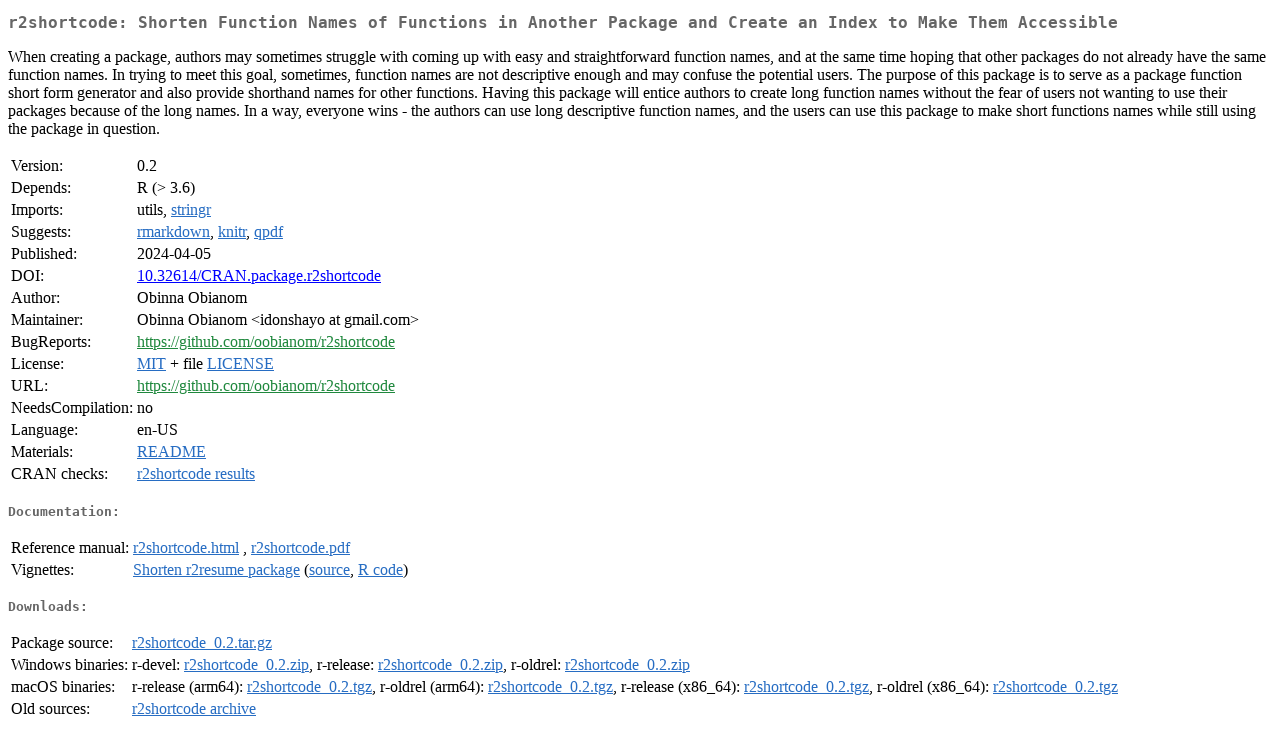

--- FILE ---
content_type: text/html
request_url: https://cran-r.c3sl.ufpr.br/web/packages/r2shortcode/index.html
body_size: 6925
content:
<!DOCTYPE html>
<html>
<head>
<title>CRAN: Package r2shortcode</title>
<link rel="canonical" href="https://CRAN.R-project.org/package=r2shortcode"/>
<link rel="stylesheet" type="text/css" href="../../CRAN_web.css" />
<meta http-equiv="Content-Type" content="text/html; charset=utf-8" />
<meta name="viewport" content="width=device-width, initial-scale=1.0, user-scalable=yes"/>
<meta name="DC.identifier" content="https://CRAN.R-project.org/package=r2shortcode" />
<meta name="DC.publisher" content="Comprehensive R Archive Network (CRAN)" />
<meta name="twitter:card" content="summary" />
<meta property="og:title" content="r2shortcode: Shorten Function Names of Functions in Another Package and Create an Index to Make Them Accessible" />
<meta property="og:description" content="When creating a package, authors may sometimes struggle with coming up with easy and straightforward function names, and at the same time hoping that other packages do not already have the same function names. In trying to meet this goal, sometimes, function names are not descriptive enough and may confuse the potential users. The purpose of this package is to serve as a package function short form generator and also provide shorthand names for other functions. Having this package will entice authors to create long function names without the fear of users not wanting to use their packages because of the long names. In a way, everyone wins - the authors can use long descriptive function names, and the users can use this package to make short functions names while still using the package in question." />
<meta property="og:image" content="https://CRAN.R-project.org/CRANlogo.png" />
<meta property="og:type" content="website" />
<meta property="og:url" content="https://CRAN.R-project.org/package=r2shortcode" />
<style type="text/css">
  table td { vertical-align: top; }
</style>
</head>
<body>
<div class="container">
<h2>r2shortcode: Shorten Function Names of Functions in Another Package and
Create an Index to Make Them Accessible</h2>
<p>When creating a package, authors may sometimes struggle with coming up with easy and straightforward function names, and at the same time hoping that other packages do not already have the same function names. In trying to meet this goal, sometimes, function names are not descriptive enough and may confuse the potential users. The purpose of this package is to serve as a package function short form generator and also provide shorthand names for other functions. Having this package will entice authors to create long function names without the fear of users not wanting to use their packages because of the long names. In a way, everyone wins - the authors can use long descriptive function names, and the users can use this package to make short functions names while still using the package in question.</p>
<table>
<tr>
<td>Version:</td>
<td>0.2</td>
</tr>
<tr>
<td>Depends:</td>
<td>R (&gt; 3.6)</td>
</tr>
<tr>
<td>Imports:</td>
<td>utils, <a href="../stringr/index.html"><span class="CRAN">stringr</span></a></td>
</tr>
<tr>
<td>Suggests:</td>
<td><a href="../rmarkdown/index.html"><span class="CRAN">rmarkdown</span></a>, <a href="../knitr/index.html"><span class="CRAN">knitr</span></a>, <a href="../qpdf/index.html"><span class="CRAN">qpdf</span></a></td>
</tr>
<tr>
<td>Published:</td>
<td>2024-04-05</td>
</tr>
<tr>
<td>DOI:</td>
<td><a href="https://doi.org/10.32614/CRAN.package.r2shortcode">10.32614/CRAN.package.r2shortcode</a></td>
</tr>
<tr>
<td>Author:</td>
<td>Obinna Obianom</td>
</tr>
<tr>
<td>Maintainer:</td>
<td>Obinna Obianom  &#x3c;&#x69;&#x64;&#x6f;&#x6e;&#x73;&#x68;&#x61;&#x79;&#x6f;&#x20;&#x61;&#x74;&#x20;&#x67;&#x6d;&#x61;&#x69;&#x6c;&#x2e;&#x63;&#x6f;&#x6d;&#x3e;</td>
</tr>
<tr>
<td>BugReports:</td>
<td><a href="https://github.com/oobianom/r2shortcode" target="_top"><span class="GitHub">https://github.com/oobianom/r2shortcode</span></a></td>
</tr>
<tr>
<td>License:</td>
<td><a href="../../licenses/MIT"><span class="CRAN">MIT</span></a> + file <a href="LICENSE"><span class="CRAN">LICENSE</span></a></td>
</tr>
<tr>
<td>URL:</td>
<td><a href="https://github.com/oobianom/r2shortcode" target="_top"><span class="GitHub">https://github.com/oobianom/r2shortcode</span></a></td>
</tr>
<tr>
<td>NeedsCompilation:</td>
<td>no</td>
</tr>
<tr>
<td>Language:</td>
<td>en-US</td>
</tr>
<tr>
<td>Materials:</td>
<td><a href="readme/README.html"><span class="CRAN">README</span></a> </td>
</tr>
<tr>
<td>CRAN&nbsp;checks:</td>
<td><a href="../../checks/check_results_r2shortcode.html"><span class="CRAN">r2shortcode results</span></a></td>
</tr>
</table>
<h4>Documentation:</h4>
<table>
<tr>
<td>Reference&nbsp;manual:</td>
<td>
 <a href="refman/r2shortcode.html"><span class="CRAN">r2shortcode.html</span></a> ,  <a href="r2shortcode.pdf"><span class="CRAN">r2shortcode.pdf</span></a> 
</td>
</tr>
<tr>
<td>Vignettes:</td>
<td>
<a href="vignettes/simple_samples.html"><span class="CRAN">Shorten r2resume package</span></a> (<a href="vignettes/simple_samples.Rmd" type="text/plain; charset=utf-8"><span class="CRAN">source</span></a>, <a href="vignettes/simple_samples.R" type="text/plain; charset=utf-8"><span class="CRAN">R code</span></a>)<br/>
</td>
</tr>
</table>
<h4>Downloads:</h4>
<table>
<tr>
<td> Package&nbsp;source: </td>
<td> <a href="../../../src/contrib/r2shortcode_0.2.tar.gz"> <span class="CRAN"> r2shortcode_0.2.tar.gz </span> </a> </td>
</tr>
<tr>
<td> Windows&nbsp;binaries: </td>
<td> r-devel: <a href="../../../bin/windows/contrib/4.6/r2shortcode_0.2.zip"><span class="CRAN">r2shortcode_0.2.zip</span></a>, r-release: <a href="../../../bin/windows/contrib/4.5/r2shortcode_0.2.zip"><span class="CRAN">r2shortcode_0.2.zip</span></a>, r-oldrel: <a href="../../../bin/windows/contrib/4.4/r2shortcode_0.2.zip"><span class="CRAN">r2shortcode_0.2.zip</span></a> </td>
</tr>
<tr>
<td> macOS&nbsp;binaries: </td>
<td> r-release (arm64): <a href="../../../bin/macosx/big-sur-arm64/contrib/4.5/r2shortcode_0.2.tgz"><span class="CRAN">r2shortcode_0.2.tgz</span></a>, r-oldrel (arm64): <a href="../../../bin/macosx/big-sur-arm64/contrib/4.4/r2shortcode_0.2.tgz"><span class="CRAN">r2shortcode_0.2.tgz</span></a>, r-release (x86_64): <a href="../../../bin/macosx/big-sur-x86_64/contrib/4.5/r2shortcode_0.2.tgz"><span class="CRAN">r2shortcode_0.2.tgz</span></a>, r-oldrel (x86_64): <a href="../../../bin/macosx/big-sur-x86_64/contrib/4.4/r2shortcode_0.2.tgz"><span class="CRAN">r2shortcode_0.2.tgz</span></a> </td>
</tr>
<tr>
<td> Old&nbsp;sources: </td>
<td> <a href="https://CRAN.R-project.org/src/contrib/Archive/r2shortcode"> <span class="CRAN"> r2shortcode archive </span> </a> </td>
</tr>
</table>
<h4>Linking:</h4>
<p>Please use the canonical form
<a href="https://CRAN.R-project.org/package=r2shortcode"><span class="CRAN"><samp>https://CRAN.R-project.org/package=r2shortcode</samp></span></a>
to link to this page.</p>
</div>
</body>
</html>
